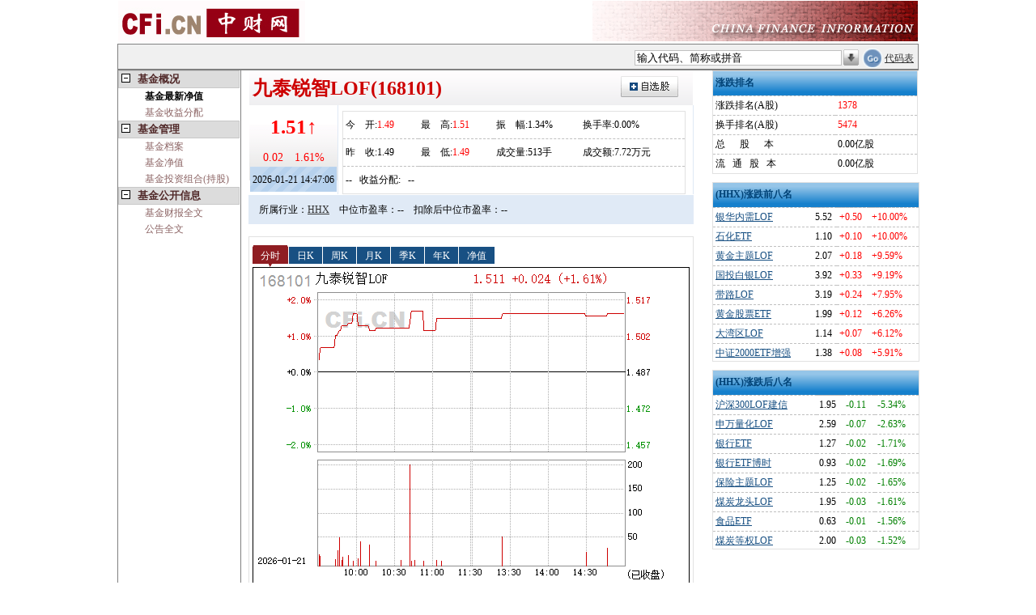

--- FILE ---
content_type: text/html; charset=utf-8
request_url: https://quote.cfi.cn/quote30634_168101.html
body_size: 7541
content:



<!DOCTYPE html PUBLIC "-//W3C//DTD XHTML 1.0 Transitional//EN" "http://www.w3.org/TR/xhtml1/DTD/xhtml1-transitional.dtd">
<html xmlns="http://www.w3.org/1999/xhtml">
<head>
      <meta charset="UTF-8"/>
      <meta http-equiv="Cache-Control" content="no-cache"/>
      <script src='https://quoteimg.cfi.cn/Scripts/jquery-1.4.1.min.js' type='text/javascript'></script>
    
  
    <title>九泰锐智LOF(168101)_基金最新净值_中财网</title>
<meta name='keywords' content='九泰锐智LOF,168101,九泰锐智LOF基金净值,168101盘中估值,九泰锐智LOF实时行情,九泰锐智LOF财务分析, 中财网-股票,基金,理财，港股，海外股市' />
<meta name='description' content='中财网提供九泰锐智LOF（168101）基金档案,汇集了九泰锐智LOF（168101）基本资料及基金投资组合,浏览九泰锐智LOF（168101）财务数据、净值变动,基金公告。' />     
    <link id="quoteskin" href="/Styles/quote_skin.css?2022" rel="stylesheet" type="text/css"></link>
    
    <base id="mybase" target="_blank"></base>    
<script src='https://quoteimg.cfi.cn/Scripts/addCustomStock.js?202203' type='text/javascript'></script>
<link href='https://quoteimg.cfi.cn/Styles/cfitree.css' rel='stylesheet' type='text/css' /><link href='https://quoteimg.cfi.cn/Styles/autotxt.css' rel='stylesheet' type='text/css' /><script src='https://quoteimg.cfi.cn/Scripts/quote_imageOperate.js?20220815' type='text/javascript'></script><link href='/Styles/quotepage.css?202208' rel='stylesheet' type='text/css' /><script src='https://quoteimg.cfi.cn/miniChart/miniBase_simple.js?202208' type='text/javascript'></script><link href='https://quoteimg.cfi.cn/miniChart/miniTab_simple.css' rel='stylesheet' type='text/css' />  
 
  <!--[if IE]>
    <script type="text/javascript" src="/MsChartDraw/excanvas.js"></script>
            <![endif]-->  

 <script type="text/javascript" src="https://quoteimg.cfi.cn/MsChartDraw/chartcaller.js?2022"></script>

</head>
<body id="mybody" style="margin: 0;"><form id='formsearch' name='formsearch' enableviewstate='false' method='get' action='/quote.aspx'  target='_top'>
<input type='hidden' id='actstockid' name='actstockid' value='' />
<input type='hidden' id='actcontenttype' name='actcontenttype' value='outlinejj' />
<input type='hidden' id='hidsel' value='-1' />
<input type='hidden' id='mousemoveEnable' value='true' />
<input type='hidden' id='automarketid' value='' />    
<input type='hidden' id='client' name='client' value='pc' />
<table id='tabMain'><tr id='titletr'>
            <td colspan='3' style='padding:0;'><table id='tabImg'>
                    <tr style='border: 0;'>
                        <td style='text-align:left;'>
                            <a href='https://cfi.cn'>
                                <img src='https://img.cfi.cn/pic/cficback.jpg' border='0' title='中财网' alt='中财网' /></a>
                        </td>
                        <td>
                            <img id='imgright' src='//img.cfi.cn/pic/CFIRIGHT.GIF'
                                title='中财网股票行情' alt='中财网股票行情' />  
                        </td>
                    </tr>
                </table><table id='tabautocomplete_pc' cellpadding='5' cellspacing='0' >
                    <tr style='border: 0; height: 20px;'>
                        <td id='indextd'>
                           
                        </td>
                        <td id='autotd'>
                            <div>
                                <input type='text' id='searchcode' name='searchcode' value='输入代码、简称或拼音'
                                    autocomplete='off' /><img class='img_his' src='/Image/arrowdown.gif'
                                        onclick='act_showHistoryCode()' title='历史访问股票查询' />
                                <input type='image' id='submit' src='/Image/go2.gif' title='股票查询' />
                                    <a href='/stockList.aspx' target='_blank'>代码表</a> 
                            </div>
                        </td>
                    </tr>
                </table><div id='divAutocomplete'></div></td></tr><tr id='trContent_pc'><td id='menutd'>
            <div id='menu' ><div id='tree' ><DIV id='node1' class='t1' onclick='k("node1_sub")'><SPAN class='fold'>基金概况</SPAN></DIV><DIV id='node1_sub' class='d1'><DIV class='b' id='nodea0' ><font style='font-weight:bold;'>基金最新净值</font></DIV><DIV class='b' id='nodea1' ><a target='_self' href='/jjsyfp/30634/168101.html' >基金收益分配</a></DIV></div><DIV id='node2' class='t1' onclick='k("node2_sub")'><SPAN class='fold'>基金管理</SPAN></DIV><DIV id='node2_sub' class='d1'><DIV class='b' id='nodea2' ><a target='_self' href='/jjzb/30634/168101.html' >基金档案</a></DIV><DIV class='b' id='nodea3' ><a target='_self' href='/jjjz/30634/168101.html' >基金净值</a></DIV><DIV class='b' id='nodea4' ><a target='_self' href='/jjtzzh_cg/30634/168101.html' >基金投资组合(持股)</a></DIV></div><DIV id='node7' class='t1' onclick='k("node7_sub")'><SPAN class='fold'>基金公开信息</SPAN></DIV><DIV id='node7_sub' class='d1'><DIV class='b' id='nodea5' ><a target='_self' href='//gg.cfi.cn/jjcbgg/30634/168101.html' >基金财报全文</a></DIV><DIV class='b' id='nodea6' ><a target='_self' href='//gg.cfi.cn/jjqtgg/30634/168101.html' >公告全文</a></DIV></div></div>
            </div>
        </td>
        <td id='blanktd' ></td>
        <td id='content' > <div id='act_quote' ><table><tr><td class='col1'><table><tr><td><table><tr id='tr_namerow'><td colspan=2 class='tit01'><div class='Lfont'>九泰锐智LOF(168101)</div><div class='Rbtn'><input type='button' class='zxgBtn' onclick='cfi_AddCustomStock(30634)'/></div></td></tr><tr><td class='Lnum'><table  height='100%' ><tr style='height:50%;'><td class='s_pclose red'><span id='last'>1.51↑</span></td></tr><tr style='height:25%;'><td class='s_zd'><span id='chg' style='color:red'>0.02<span class='s_em1'></span>1.61%</span></td></tr><tr style='height:25%;'><td class='Ldate' id='hq_time'><!--ptime=20260121144706-->2026-01-21 14:47:06</td></tr></table></td><td class='Rlist'><table id='quotetab' ><tr><td>今<span class='s_em1'>开</span>:<font class='red'>1.49</font></td><td>最<span class='s_em1'>高</span>:<font class='red'>1.51</font></td><td>振<span class='s_em1'>幅</span>:1.34%</td><td>换手率:0.00%</td></tr><tr><td>昨<span class='s_em1'>收</span>:1.49</td><td>最<span class='s_em1'>低</span>:<font class='red'>1.49</font></td><td>成交量:513手</td><td>成交额:7.72万元</td></tr><tr><td colspan=4 >--<span style='margin-left:0.75em;'></span>收益分配:<span style='margin-left:0.75em;'></span>--</td></tr></table></td></tr></table></td></tr><tr><td class='Ltrade'>所属行业：<a target=_blank href='/quotelist.aspx?marketkey=HHX&colorid=30634'>HHX</a><span class='s_em1'></span>中位市盈率：--<span class='s_em1'></span>扣除后中位市盈率：--<br/>
</td></tr><tr style='height:15px;clear:both;'><td style='border:none;clear:both;'></td></tr><tr><td class='stockback'><div id='curve'><ul id='tabul'><li id='picitem1' class='currentBgcolor'><a onclick="stock_picItemchange(6,1,'picitem','min','30634','','');return false;" href='' target='_self'>分时</a></li><li id='picitem2'><a onclick="stock_picItemchange(6,2,'picitem','day','30634','','');return false;" href='' target='_self'>日K</a></li><li id='picitem3'><a onclick="stock_picItemchange(6,3,'picitem','week','30634','','');return false;" href='' target='_self'>周K</a></li><li id='picitem4'><a onclick="stock_picItemchange(6,4,'picitem','month','30634','','');return false;" href='' target='_self'>月K</a></li><li id='picitem5'><a onclick="stock_picItemchange(6,5,'picitem','quarter','30634','','');return false;" href='' target='_self'>季K</a></li><li id='picitem6'><a onclick="stock_picItemchange(6,6,'picitem','year','30634','','');return false;" href='' target='_self'>年K</a></li><li id='picitem7' ><a href='https://quote.cfi.cn/quote.aspx?stockid=28419'; >净值</a></li></ul><select onchange="stock_picItemchange(6,7,'picitem','','30634','','');return false;" class='script_sel' id='js_hg_select'><option value='' selected='selected'>选择指标</option><option value='macd'>MACD</option><option value='kdj'>KDJ</option><option value='rsi'>RSI</option><option value='asi'>ASI</option><option value='bias'>BIAS</option><option value='boll'>BOLL</option><option value='arbr'>ARBR</option><option value='cci'>CCI</option><option value='cr'>CR</option><option value='dma'>DMA</option><option value='dmi'>DMI</option><option value='emv'>EMV</option><option value='expma'>EXPMA</option><option value='mike'>MIKE</option><option value='obv'>OBV</option><option value='psy'>PSY</option><option value='roc'>ROC</option><option value='trix'>TRIX</option><option value='vr'>VR</option><option value='wr'>WR</option><option value='wvad'>WVAD</option></select><input type='hidden' id='hid_quotetype' value='min' /><input type='hidden' id='hid_quotescript' value='' /><div id='div_imgoperate' style='display:block;'><a href='' onclick='javascript:quote_zoom("30634",-1,"","w=540&h=400 ","stock",false,"");return false ' target='_self'><img src='/Styles/Image/long.png' title='放大'/></a><span class='s_em05'></span><a href='' onclick='javascript:quote_zoom("30634",1,"","w=540&h=400 ","stock",false,"");return false' target='_self'><img src='/Styles/Image/short.png' title='缩小'/></a><span class='s_em05'></span><a href='' onclick='javascript:quote_zoom("30634",2,"","w=540&h=400 ","stock",false,"");return false ' target='_self'><img src='/Styles/Image/left.png' title='左移'/></a><span class='s_em05'></span><a href='' onclick='javascript:quote_zoom("30634",-2,"","w=540&h=400 ","stock",false,"");return false' target='_self'><img src='/Styles/Image/right.png' title='右移'/></a><span class='s_em05'></span><a id='bigpic_link' href='' onclick='javascript:quote_bigpic("30634","");' target='_blank'><img  src='/Styles/Image/big.png' title='大图'/></a></div></div><div style='clear:both;margin:0;'><a href='/bigimage.aspx?stockid=30634&type=min&w=800&h=600' target='_blank' id='pic_link'><img src='/drawprice.aspx?stockid=30634&type=min&w=540&h=400' id='pic_img' width='540' height='400' border=0 alt='点击查看大图'/></a></div><div class='delaytip'>注意：本页面行情存在延时，交易请以交易所实时价格为准，数值仅供参考，据此入市风险自担。</div></td></tr><tr><td></td></tr></table></td><td class='col2'></td><td class='col3'><table class='Rtable' ><tr><td colspan=2 class='tdRtitle' >涨跌排名</td></tr><tr><td style='width:60%;'>涨跌排名(A股)</td><td class='red' style='width:40%;'>1378</td></tr><tr><td>换手排名(A股)</td><td class='red'>5474</td></tr><tr><td>总<span style='margin-left:1.5em;'></span>股<span style='margin-left:1.5em;'></span>本</td><td>0.00亿股</td></tr><tr><td>流<span style='margin-left:0.75em;'></span>通<span style='margin-left:0.75em;'></span>股<span style='margin-left:0.75em;'></span>本</td><td>0.00亿股</td></tr></table><div style='height:10px;border:none;width:100%;'></div><div class='Rtable' style='height:220px;padding:0;'><table><tr><td colspan=4 class='tdRtitle' >(HHX)涨跌前八名</td></tr><tr><td><a href='/quote10569_161810.html' onmouseover=popLayer_simple(getPosLeft(this),this.getBoundingClientRect().top,'@10569');overdiv=1 onmouseout=overdiv=0;setTimeout('hideLayer()',100) >银华内需LOF</a></td><td>5.52</td><td  class='red' >+0.50</td><td  class='red'  >+10.00%</td></tr><tr><td><a href='/quote126875_159731.html' onmouseover=popLayer_simple(getPosLeft(this),this.getBoundingClientRect().top,'@126875');overdiv=1 onmouseout=overdiv=0;setTimeout('hideLayer()',100) >石化ETF</a></td><td>1.10</td><td  class='red' >+0.10</td><td  class='red'  >+10.00%</td></tr><tr><td><a href='/quote12424_161116.html' onmouseover=popLayer_simple(getPosLeft(this),this.getBoundingClientRect().top,'@12424');overdiv=1 onmouseout=overdiv=0;setTimeout('hideLayer()',100) >黄金主题LOF</a></td><td>2.07</td><td  class='red' >+0.18</td><td  class='red'  >+9.59%</td></tr><tr><td><a href='/quote30616_161226.html' onmouseover=popLayer_simple(getPosLeft(this),this.getBoundingClientRect().top,'@30616');overdiv=1 onmouseout=overdiv=0;setTimeout('hideLayer()',100) >国投白银LOF</a></td><td>3.92</td><td  class='red' >+0.33</td><td  class='red'  >+9.19%</td></tr><tr><td><a href='/quote115356_160638.html' onmouseover=popLayer_simple(getPosLeft(this),this.getBoundingClientRect().top,'@115356');overdiv=1 onmouseout=overdiv=0;setTimeout('hideLayer()',100) >带路LOF</a></td><td>3.19</td><td  class='red' >+0.24</td><td  class='red'  >+7.95%</td></tr><tr><td><a href='/quote173785_159321.html' onmouseover=popLayer_simple(getPosLeft(this),this.getBoundingClientRect().top,'@173785');overdiv=1 onmouseout=overdiv=0;setTimeout('hideLayer()',100) >黄金股票ETF</a></td><td>1.99</td><td  class='red' >+0.12</td><td  class='red'  >+6.26%</td></tr><tr><td><a href='/quote98260_167302.html' onmouseover=popLayer_simple(getPosLeft(this),this.getBoundingClientRect().top,'@98260');overdiv=1 onmouseout=overdiv=0;setTimeout('hideLayer()',100) >大湾区LOF</a></td><td>1.14</td><td  class='red' >+0.07</td><td  class='red'  >+6.12%</td></tr><tr><td><a href='/quote171804_159556.html' onmouseover=popLayer_simple(getPosLeft(this),this.getBoundingClientRect().top,'@171804');overdiv=1 onmouseout=overdiv=0;setTimeout('hideLayer()',100) >中证2000ETF增强</a></td><td>1.38</td><td  class='red' >+0.08</td><td  class='red'  >+5.91%</td></tr></table></div><div style='height:10px;border:none;width:100%;'></div><div class='Rtable' style='height:220px;padding:0;'><table><tr><td colspan=4  class='tdRtitle' >(HHX)涨跌后八名</td></tr><tr><td><a href='/quote13499_165309.html' onmouseover=popLayer_simple(getPosLeft(this),this.getBoundingClientRect().top,'@13499');overdiv=1 onmouseout=overdiv=0;setTimeout('hideLayer()',100) >沪深300LOF建信</a></td><td>1.95</td><td class='green'>-0.11</td><td class='green'>-5.34%</td></tr><tr><td><a href='/quote11951_163110.html' onmouseover=popLayer_simple(getPosLeft(this),this.getBoundingClientRect().top,'@11951');overdiv=1 onmouseout=overdiv=0;setTimeout('hideLayer()',100) >申万量化LOF</a></td><td>2.59</td><td class='green'>-0.07</td><td class='green'>-2.63%</td></tr><tr><td><a href='/quote118461_159887.html' onmouseover=popLayer_simple(getPosLeft(this),this.getBoundingClientRect().top,'@118461');overdiv=1 onmouseout=overdiv=0;setTimeout('hideLayer()',100) >银行ETF</a></td><td>1.27</td><td class='green'>-0.02</td><td class='green'>-1.71%</td></tr><tr><td><a href='/quote179928_159253.html' onmouseover=popLayer_simple(getPosLeft(this),this.getBoundingClientRect().top,'@179928');overdiv=1 onmouseout=overdiv=0;setTimeout('hideLayer()',100) >银行ETF博时</a></td><td>0.93</td><td class='green'>-0.02</td><td class='green'>-1.69%</td></tr><tr><td><a href='/quote115418_167301.html' onmouseover=popLayer_simple(getPosLeft(this),this.getBoundingClientRect().top,'@115418');overdiv=1 onmouseout=overdiv=0;setTimeout('hideLayer()',100) >保险主题LOF</a></td><td>1.25</td><td class='green'>-0.02</td><td class='green'>-1.65%</td></tr><tr><td><a href='/quote115376_161032.html' onmouseover=popLayer_simple(getPosLeft(this),this.getBoundingClientRect().top,'@115376');overdiv=1 onmouseout=overdiv=0;setTimeout('hideLayer()',100) >煤炭龙头LOF</a></td><td>1.95</td><td class='green'>-0.03</td><td class='green'>-1.61%</td></tr><tr><td><a href='/quote123176_159862.html' onmouseover=popLayer_simple(getPosLeft(this),this.getBoundingClientRect().top,'@123176');overdiv=1 onmouseout=overdiv=0;setTimeout('hideLayer()',100) >食品ETF</a></td><td>0.63</td><td class='green'>-0.01</td><td class='green'>-1.56%</td></tr><tr><td><a href='/quote167319_161724.html' onmouseover=popLayer_simple(getPosLeft(this),this.getBoundingClientRect().top,'@167319');overdiv=1 onmouseout=overdiv=0;setTimeout('hideLayer()',100) >煤炭等权LOF</a></td><td>2.00</td><td class='green'>-0.03</td><td class='green'>-1.52%</td></tr></table></div></td></tr></table><script id='customStockJs' src='' type='text/javascript'></script> <script language='javascript' type='text/javascript'>checkImgCookie('stock');</script></div><div id='quote_table'><table style='width:825px;padding:0;border-collapse:collapse;'><tr style='height:20px;'><td></td></tr><tr><td><a href='/jjsyfp/30634/168101.html'><img class='border' title='168101基金收益分配图' alt='168101基金收益分配图' src='http://quoteimg.cfi.cn/readimage.aspx?dmType=jjdm&class=BaseJjsyfp&stockid=30634&stockcode=168101'/></a></td></tr><tr style='height:15px;'><td></td></tr><tr><td><script language='javascript' type='text/javascript'>function fun(){ var sel=document.getElementById('sel'); window.location='/quote.aspx?stockid=30634&contenttype=outlinejj&jzrq='+sel.options[sel.selectedIndex].value;}</script><table class='vertical_table'><tr><td colspan='1'>九泰锐智LOF(168101)基金档案<a href='/jjzb/30634/168101.html'>>>详细</a></td></tr><tr><td>基金名称</td></tr><tr><td>基金代码</td></tr><tr><td>投资类型</td></tr><tr><td>投资风格</td></tr><tr><td class='nowrap' >发行总份额(份)</td></tr><tr><td>成立日期</td></tr><tr><td>基金托管人</td></tr><tr><td>基金管理人</td></tr><tr><td>基金类型</td></tr><tr><td>投资目标</td></tr><tr><td>基金经理</td></tr></table></td></tr><tr style='height:15px;'><td></td></tr><tr><td><table style='width:100%;margin:0;padding:0;border-collapse:collapse;'><tr><td class='border' style='width:485px'><script language='javascript' type='text/javascript'>function func_link_bimage(cur_date){window.open('/bigimage.aspx?stockid=30634&date='+cur_date);}</script><table id='tabh'><tr><td colspan='7' >九泰锐智LOF(168101)基金投资组合(持股)<a href='/jjtzzh_cg/30634/168101.html'>>>详细</a></td></tr><tr><td>截止日期</td><td>股票代码</td><td>股票名称</td><td>股票名称</td><td>数量(万股)</td><td>持有市值(万元)</td><td>占净值比</td></tr></table></td><td><a href='/jjtzzh_cg/30634/168101.html'><img  class='border' title='168101基金投资组合(持股)图' alt='168101基金投资组合(持股)图' src='http://quoteimg.cfi.cn/readimage.aspx?class=OutlineJjtzzh_cg&stockid=30634&stockcode=168101'/></a></td></tr></table></td></tr></table></div>       
        </td></tr><tr><td id='gotofirst' colspan='3'><h4><a href='/quote_168101.html'>转至九泰锐智LOF（168101）行情首页</a><h4></td></tr> <tr><td id='tj' colspan='3' ><div id='div1'>
            </div>
            <div id='div2'>
            </div><div id='div3'><!--查询当前个股：0.00，行情涨跌：0.00，市盈率计算：0.00，最新公告：15.62，走势图显示：0.00，涨跌排行：46.88，涨跌前几名：31.25，-->
            </div>
        </td></tr></table><input type='hidden' id='showcomplete' value='True' /><input type='hidden' id='hid_gpdm' value='168101' /><input type='hidden' id='hid_gpjc' value='九泰锐智LOF' /><table id='tabfootlink' cellpadding='3'>
        <tr>
            <td align='middle'>
                中国财经信息网为您服务:&nbsp<a href='https://cfi.cn/pic/items1.htm' target='_blank'>免责条款</a>
                | <a href='https://cfi.cn/pic/hylg.htm' target='_blank'>欢迎来稿</a> | <a href='https://cfi.cn/pic/cooperation.htm'
                    target='_blank'>合 作</a> | <a href='https://cfi.cn/pic/cfiad.htm' title='最具吸引力的网站，迅速让你的网站与产品人尽皆知'
                        target='_blank'>广告服务</a> | <a href='https://cfi.cn/pic/policy-cn.htm' target='_blank'>
                            隐私条款</a> | <a href='https://cfi.cn/pic/conus.htm' target='_blank'>联系我们</a>&nbsp;|
                <a href='https://cfi.cn/pic/cfijob.htm' target='_blank'>工作机会</a>
            </td>
        </tr>
    </table><div id='pagefoot'>
        中财网版权所有(C) HTTP://WWW.CFi.CN
        </div>
        <div id='divfoot2'>
       中财网免费提供股票、基金、债券、外汇、理财等行情数据以及其他资料，仅供用户获取信息。
        </div></form><div id='divjs'>
<script charset='gb2312' src='https://quoteimg.cfi.cn/Scripts/autoComplete.js?202208' type='text/javascript'></script>
<script charset='UTF-8' language='javascript' type='text/javascript' id='tablejs' src=''> </script>
            </div><div id='divshowquote' onmouseover='overdiv=1;' onmouseout="overdiv=0;setTimeout('hideLayer()',100);"></div></body>
<script src="/Scripts/quotepage.js" type="text/javascript"></script>

</html>
